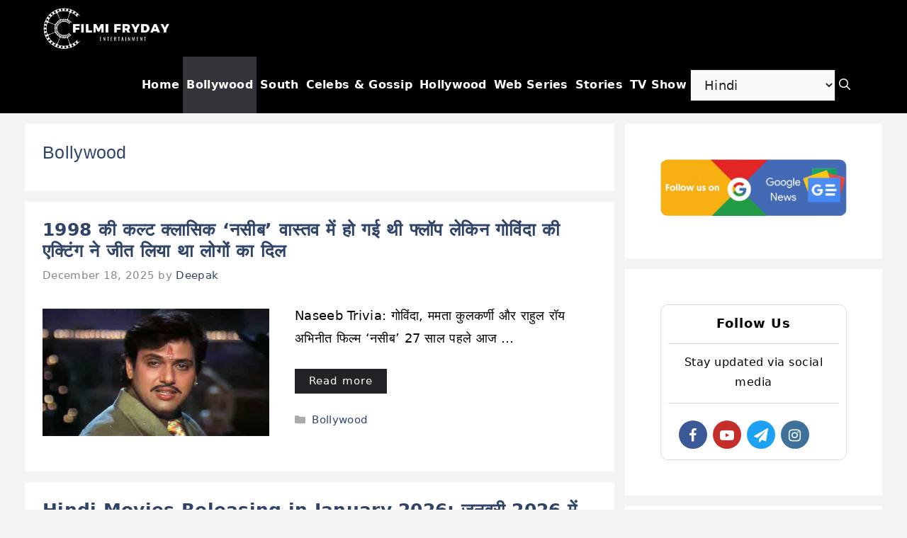

--- FILE ---
content_type: text/html; charset=utf-8
request_url: https://www.google.com/recaptcha/api2/aframe
body_size: 266
content:
<!DOCTYPE HTML><html><head><meta http-equiv="content-type" content="text/html; charset=UTF-8"></head><body><script nonce="GVrIxXovrt-uuYpn81zXeQ">/** Anti-fraud and anti-abuse applications only. See google.com/recaptcha */ try{var clients={'sodar':'https://pagead2.googlesyndication.com/pagead/sodar?'};window.addEventListener("message",function(a){try{if(a.source===window.parent){var b=JSON.parse(a.data);var c=clients[b['id']];if(c){var d=document.createElement('img');d.src=c+b['params']+'&rc='+(localStorage.getItem("rc::a")?sessionStorage.getItem("rc::b"):"");window.document.body.appendChild(d);sessionStorage.setItem("rc::e",parseInt(sessionStorage.getItem("rc::e")||0)+1);localStorage.setItem("rc::h",'1768778496088');}}}catch(b){}});window.parent.postMessage("_grecaptcha_ready", "*");}catch(b){}</script></body></html>